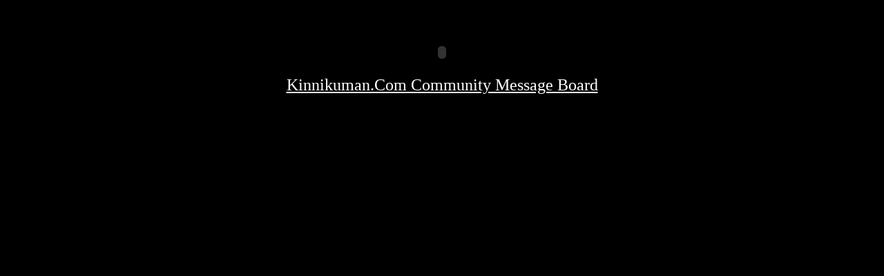

--- FILE ---
content_type: text/html
request_url: http://forums.kinnikuman.com/
body_size: 802
content:
<!DOCTYPE HTML PUBLIC "-//W3C//DTD HTML 4.01 Transitional//EN">
<html>
<head>
<title>Kinnikuman Forums!</title>
<meta http-equiv="Content-Type" content="text/html; charset=iso-8859-1">
</head>

<body bgcolor="#000000" text="#FFFFFF" link="#FFFFFF" vlink="#FFFFFF" alink="#FFFFFF">
<p>&nbsp;</p>
<p align="center" style="margin-top: 0; margin-bottom: 0"> 
  <object classid="clsid:D27CDB6E-AE6D-11cf-96B8-444553540000"
  codebase="http://active.macromedia.com/flash4/cabs/swflash.cab#version=4,0,0,0"
  id="boardbanner_red" width="480" height="68">
    <param name="movie" value="../boardbanner_red.swf">
    <param name="quality" value="high">
    <param name="bgcolor" value="#000000">
    <embed name="boardbanner_red" src="../boardbanner_red.swf" quality="high" bgcolor="#000000"
    width="480" height="68"
    type="application/x-shockwave-flash"
    pluginspage="http://www.macromedia.com/shockwave/download/index.cgi?P1_Prod_Version=ShockwaveFlash"> 
    </embed></object>
  <br>
  <font color="#FFFFFF" size="5"><a href="../forums/index.php">Kinnikuman.Com 
  Community Message Board</a></font> 
</body>
</html>
